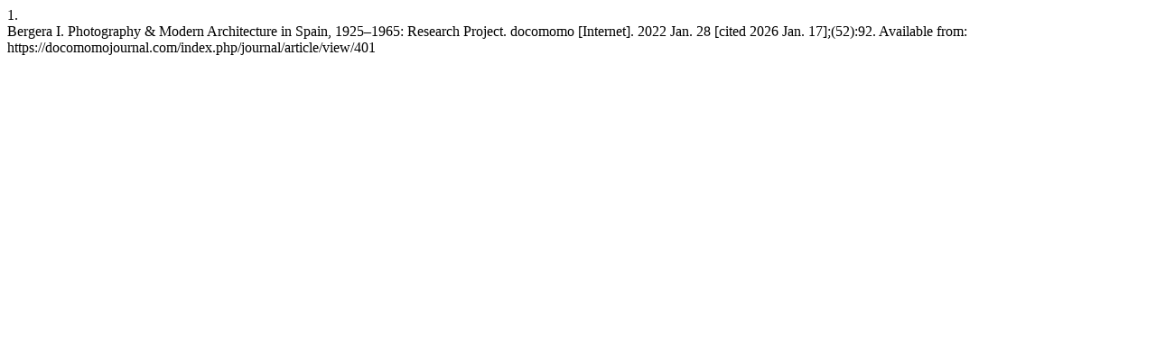

--- FILE ---
content_type: text/html; charset=UTF-8
request_url: https://docomomojournal.com/index.php/journal/citationstylelanguage/get/vancouver?submissionId=401&publicationId=401
body_size: 25
content:
<div class="csl-bib-body">
  <div class="csl-entry"><div class="csl-left-margin">1.</div><div class="csl-right-inline">Bergera I. Photography &amp; Modern Architecture in Spain, 1925–1965: Research Project. docomomo [Internet]. 2022 Jan. 28 [cited 2026 Jan. 17];(52):92. Available from: https://docomomojournal.com/index.php/journal/article/view/401</div></div>
</div>